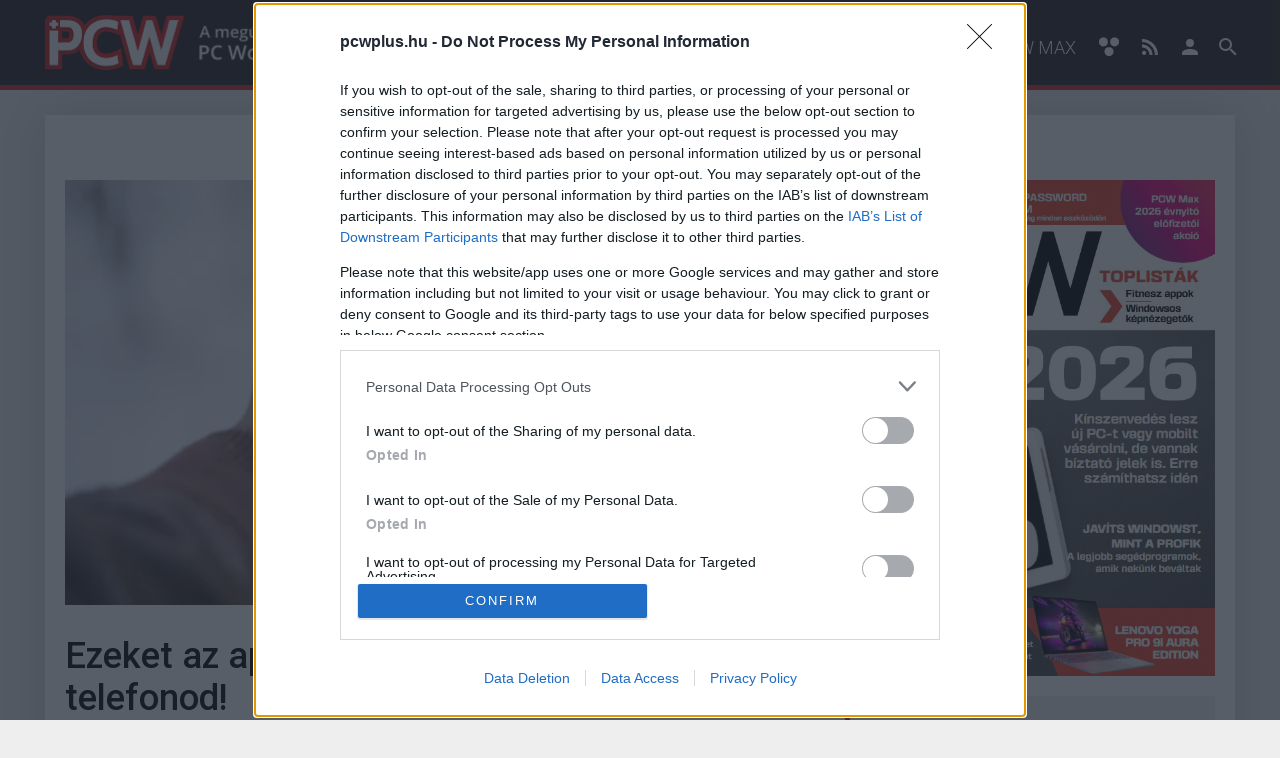

--- FILE ---
content_type: text/html; charset=utf-8
request_url: https://www.pcwplus.hu/mobil/ezeket-az-appokat-azonnal-torold-ha-kedves-a-telefonod-318139.html
body_size: 11716
content:
<!DOCTYPE html>

<html lang="hu">
<head>
        <title>Ezeket az appokat azonnal töröld, ha kedves a telefonod! - PCWPlus.hu</title>
    
	<meta name="description" content="Húszmillió eszközre trükközték fel magukat a háttérben reklámokra klikkelő malware-ek." />
	<meta name="keywords" content="okostelefon, app, clicker, malware" />
	
	<meta name="facebook-domain-verification" content="mwrb9bxl9hs2o0pdx3d386hoasjbz1" />

	<base href="https://www.pcwplus.hu/">
                <link rel="canonical" href="https://www.pcwplus.hu/mobil/ezeket-az-appokat-azonnal-torold-ha-kedves-a-telefonod-318139.html" />
    
	<meta charset="utf-8" />
	
	<meta name="viewport" content="initial-scale=1.0, maximum-scale=5.0, user-scalable=yes" />
	<meta name="apple-mobile-web-app-capable" content="yes" />

	<link rel="apple-touch-icon" sizes="57x57" href="https://www.pcwplus.hu/site/images/icons/apple-touch-icon-57x57.png">
	<link rel="apple-touch-icon" sizes="60x60" href="https://www.pcwplus.hu/site/images/icons/apple-touch-icon-60x60.png">
	<link rel="apple-touch-icon" sizes="72x72" href="https://www.pcwplus.hu/site/images/icons/apple-touch-icon-72x72.png">
	<link rel="apple-touch-icon" sizes="76x76" href="https://www.pcwplus.hu/site/images/icons/apple-touch-icon-76x76.png">
	<link rel="apple-touch-icon" sizes="114x114" href="https://www.pcwplus.hu/site/images/icons/apple-touch-icon-114x114.png">
	<link rel="apple-touch-icon" sizes="120x120" href="https://www.pcwplus.hu/site/images/icons/apple-touch-icon-120x120.png">
	<link rel="apple-touch-icon" sizes="144x144" href="https://www.pcwplus.hu/site/images/icons/apple-touch-icon-144x144.png">
	<link rel="apple-touch-icon" sizes="152x152" href="https://www.pcwplus.hu/site/images/icons/apple-touch-icon-152x152.png">
	<link rel="apple-touch-icon" sizes="180x180" href="https://www.pcwplus.hu/site/images/icons/apple-touch-icon-180x180.png">
	<link rel="icon" type="image/png" href="https://www.pcwplus.hu/site/images/icons/favicon-32x32.png" sizes="32x32">
	<link rel="icon" type="image/png" href="https://www.pcwplus.hu/site/images/icons/android-chrome-192x192.png" sizes="192x192">
	<link rel="icon" type="image/png" href="https://www.pcwplus.hu/site/images/icons/favicon-96x96.png" sizes="96x96">
	<link rel="icon" type="image/png" href="https://www.pcwplus.hu/site/images/icons/favicon-16x16.png" sizes="16x16">
	<link rel="manifest" href="https://www.pcwplus.hu/site/images/icons/manifest.json">
	<link rel="mask-icon" href="https://www.pcwplus.hu/site/images/icons/safari-pinned-tab.svg" color="#231f20">
	<link rel="shortcut icon" href="https://www.pcwplus.hu/site/images/icons/favicon.ico">
	<meta name="msapplication-TileColor" content="#231f20">
	<meta name="msapplication-TileImage" content="https://www.pcwplus.hu/site/images/icons/mstile-144x144.png">
	<meta name="msapplication-config" content="https://www.pcwplus.hu/site/images/icons/browserconfig.xml">
	<meta name="theme-color" content="#d42222">

	<meta property="fb:app_id" content="510790489006953" />
	<meta property="fb:admins" content="1095475245" />
	<meta property="fb:pages" content="102418131025" />
	<meta property="og:locale" content="hu_HU" />
	<meta property="og:type" content="website" />
	<meta property="og:site_name" content="PCWPlus.hu" />
	<meta property="og:url" content="https://www.pcwplus.hu/mobil/ezeket-az-appokat-azonnal-torold-ha-kedves-a-telefonod-318139.html" />
	<meta property="article:publisher" content="https://www.facebook.com/pcworldhu" />

		<meta property="og:title" content="Ezeket az appokat azonnal töröld, ha kedves a telefonod!" />
	<meta property="og:description" content="Húszmillió eszközre trükközték fel magukat a háttérben reklámokra klikkelő malware-ek." />
	<meta property="og:image" content="https://i.cdn29.hu/apix_collect_c/ngg_images/2210/24/okostelefon_android_192010_1_original_760x425_cover.jpg" />
	
	<meta name="twitter:card" content="summary"/>
	<meta name="twitter:domain" content="PCWPlus.hu"/>
		<meta name="twitter:title" content="Ezeket az appokat azonnal töröld, ha kedves a telefonod!"/>
	<meta name="twitter:image:src" content="https://i.cdn29.hu/apix_collect_c/ngg_images/2210/24/okostelefon_android_192010_1_original_760x425_cover.jpg"/>
	<meta name="twitter:description" content="Húszmillió eszközre trükközték fel magukat a háttérben reklámokra klikkelő malware-ek."/>
	
	
	        	
                                

	<link rel="stylesheet" href="/site/css/font-awesome.min.css" media="screen" />
		<link rel="stylesheet" href="/core/css/photoswipe.css" media="screen" />
	<link rel="stylesheet" href="/core/css/default-skin.css" media="screen" />

	<link rel="stylesheet" href="/site/css/jssocials/jssocials.css" media="screen" />
	<link rel="stylesheet" href="/site/css/jssocials/jssocials-theme-flat.css" media="screen" />
		<link rel="stylesheet" href="/site/css/style.css?v9" media="screen,print" />
	<link rel="stylesheet" href="/site/css/pcwplus.css" media="screen,print" />
    
	<script>
            window.adsDoNotServeAds = false;
    
	window.vapid = {
		public_key: 'BFMPX9OiSlkpdp8y5gslyKA_0-XV2GaRhANfBrRPg9O7ODuqKHvB6DyTCGpKvdSb0zwVaYNpkZIjFglHn3wEGVs',
		private_key: null
	}

	var _onload_scripts = [];

	_onload_scripts.push('/site/js/jssocials/jssocials.min.js');

	_onload_scripts.push('/core/js/ads.js');
	_onload_scripts.push('/site/js/site.js?v11'); // ?d=20260115
	_onload_scripts.push('/site/js/push_subscription.js?v3');
		_onload_scripts.push('https://embed.project029.com/js/embed2.js?1');
	_onload_scripts.push('/site/js/article.js?d=20260115_2');
    var _prevent_more_article = false;
	var _article_id = 318139;
    
	
		</script>

    
    <!-- Global site tag (gtag.js) - Google Analytics -->
    <script>
    //var _ga_measurement_id_1 = 'UA-3903484-3';
    //var _ga_measurement_id_2 = 'G-80FT8P0N3C';
    var _ga_measurement_ids = [
        //'UA-3903484-3',
        'G-80FT8P0N3C',
    ];
    (function(document) {
        let downloadGoogleAnalyticsScript = function() {
            console.log('google_analytics - 1');
            setTimeout(function(){
                console.log('google_analytics - 2');
                let script = document.createElement('script');
                script.src = "https://www.googletagmanager.com/gtag/js?id=G-80FT8P0N3C";
                document.body.append(script);
            }, 3000);

            window.dataLayer = window.dataLayer || [];
            window.gtag = function(){dataLayer.push(arguments);}
            gtag('js', new Date());

            //gtag('config', 'UA-3903484-3', { 'anonymize_ip': true });
            gtag('config', 'G-80FT8P0N3C', { 'anonymize_ip': true });
        };
        if (window.addEventListener) {
            window.addEventListener('load', downloadGoogleAnalyticsScript, false);
        } else if (window.attachEvent) {
            window.attachEvent("onload", downloadGoogleAnalyticsScript);
        } else {
            window.onload = downloadGoogleAnalyticsScript;
        }
    })(document);
    
    </script>
        <!--<script async src="https://www.googletagmanager.com/gtag/js?id=UA-3903484-3"></script>
        <script>
          window.dataLayer = window.dataLayer || [];
          function gtag(){dataLayer.push(arguments);}
          gtag('js', new Date());

          gtag('config', 'UA-3903484-3', { 'anonymize_ip': true });
        </script>-->

        <!--   
        <script>
          (function(i,s,o,g,r,a,m){i['GoogleAnalyticsObject']=r;i[r]=i[r]||function(){
          (i[r].q=i[r].q||[]).push(arguments)},i[r].l=1*new Date();a=s.createElement(o),
          m=s.getElementsByTagName(o)[0];a.async=1;a.src=g;m.parentNode.insertBefore(a,m)
          })(window,document,'script','https://www.google-analytics.com/analytics.js','ga');
          ga('create', 'UA-3903484-3', 'auto');
          ga('require', 'displayfeatures');
          ga('send', 'pageview');
        </script>
        <script async src="https://pagead2.googlesyndication.com/pagead/js/adsbygoogle.js"></script>
        -->
        <script>
             (adsbygoogle = window.adsbygoogle || []).push({
                  google_ad_client: "ca-pub-7735427676074352",
                  enable_page_level_ads: true
             });
        </script>
    
    
<!-- Atmedia start -->
            
        <script src="https://cdn.atmedia.hu/pcwplus.hu.js?v=20260115" async></script>
    
    <!--
    <script type="text/javascript">
    var g_today = new Date();
    var g_dd = g_today.getDate();
    var g_mm = g_today.getMonth() + 1;
    var g_yyyy = g_today.getFullYear();
    if (g_dd < 10) {
       g_dd = '0' + g_dd;
    }
    if (g_mm < 10) {
       g_mm = '0' + g_mm;
    }
    g_today = g_yyyy + g_mm + g_dd;
    document.write('<scr' + 'ipt src="https://cdn.atmedia.hu/pcwplus.hu.js?v=' + g_today + '" type="text/javascript"></scr' + 'ipt>');
    </script>   
    -->   
<!-- Atmedia end -->
    <!--
    20260115
      -->
<!--       
<link rel="stylesheet" type="text/css" href="//cdnjs.cloudflare.com/ajax/libs/cookieconsent2/3.0.3/cookieconsent.min.css" />
<script src="//cdnjs.cloudflare.com/ajax/libs/cookieconsent2/3.0.3/cookieconsent.min.js"></script>

<script>
window.addEventListener("load", function(){
window.cookieconsent.initialise({
  container: document.getElementById("cookie-policy-content"),
  palette: {
    popup: {
      background: "#000"
    },
    button: {
      background: "#f1d600"
    }
  },
  revokable: true,
  content: {
    message: 'A weboldalon cookie-kat használunk annak érdekében, hogy a lehető legjobb felhasználói élményt nyújtsuk. Amennyiben folytatod a böngészést nálunk, úgy tekintjük, hogy nincs kifogásod a cookie-k fogadása ellen. A részletekért',
    allow: "Elfogadom",
    link: "kattints ide",
    href: "https://www.project029.com/adatvedelem"
  },
  elements: {
    message: '<span id="cookieconsent:desc" class="cc-message">{{message}}</span>',
    messagelink: '<span id="cookieconsent:desc" class="cc-message">{{message}} <a aria-label="learn more about cookies" tabindex="0" class="cc-link" href="{{href}}" target="_blank">{{link}}</a>!</span>',
    allow: '<a aria-label="allow cookies" tabindex="0" class="cc-btn cc-allow">{{allow}}</a>',
    link: '<a aria-label="learn more about cookies" tabindex="0" class="cc-link" href="{{href}}" target="_blank">{{link}}!</a>'
  },
  compliance: {
    'info': '<div class="cc-compliance">{{allow}}</div>',
    'opt-in': '<div class="cc-compliance cc-highlight">{{allow}}</div>'
  },
  type: 'info',
})});
</script>
<style>
.cc-window {
    z-index: 9999999 !important;
}
</style>

-->

</head>

<body class="">

<div id="cookie-policy-content"></div>

<header class="full-header">
	<div class="container">
		<div class="row">
			<div class="mobile-search-icon" id="icon-search-mobile">
				<svg class="icon searchtrigger" style="width:36px;height:36px" viewBox="0 0 24 24">
					<path fill="#ffffff" d="M9.5,3A6.5,6.5 0 0,1 16,9.5C16,11.11 15.41,12.59 14.44,13.73L14.71,14H15.5L20.5,19L19,20.5L14,15.5V14.71L13.73,14.44C12.59,15.41 11.11,16 9.5,16A6.5,6.5 0 0,1 3,9.5A6.5,6.5 0 0,1 9.5,3M9.5,5C7,5 5,7 5,9.5C5,12 7,14 9.5,14C12,14 14,12 14,9.5C14,7 12,5 9.5,5Z"></path>
				</svg>
			</div>
			<div class="logo">
				<a href="/">
									
					<!--<img src="/site/images/pcworld-logo.svg" alt="" title="PCWPlus.hu" class="img-responsive" />-->
					<img src="/site/images/logo-pcwplus.png" alt="PCW logo" title="PCWPlus.hu" class="img-responsive" />
								</a>
			</div>
			<nav class="navigation">
				<ul class="menu">

                    <li><a href="/hirek">Hírek</a></li>
                    <li><a href="/tesztek">Tesztek</a></li>
                    <li><a href="/pcwlite">PCW.LITE</a></li>
                    <li><a href="/pcwpro">PCW.PRO</a></li>
                    <li><a href="/pcwmaster">PCW.MASTER</a></li>
                    <li><a href="/tippek">Tippek</a></li>
                    <!--
                        <li><a href="/hardver">Hardver</a></li>
                        <li><a href="/mobil">Mobil</a></li>
                        <li><a href="/szoftver">Szoftver</a></li>
                        <li><a href="/vr">VR</a></li>
                        <li><a href="/auto">Autó</a></li>
                        <li><a href="/eletmod">Életmód</a></li>
                        <li><a href="/tippek">Tippek</a></li>
                    -->
                    <!--<li><a href="/blogok">Blogok</a></li>-->
                    <li><a href="/profil">PCW Max</a></li>

					<li class="accessibility-button">
						<svg class="icon" xmlns="http://www.w3.org/2000/svg" width="22" height="20" viewBox="0 0 22 20">
							<path fill="#fff" d="M2.6 1.3c2.7-2.3 7.7-.2 7.2 3.6.4 3.4-3.8 5.6-6.5 4C.5 7.5 0 3.1 2.6 1.3zM14.1 1.1c2.7-1.9 7.2.2 7 3.6.2 3.4-3.9 5.9-6.8 4.1-2.8-1.4-2.9-6.2-.2-7.7zM8.6 10.7c2.4-1.3 6.2-.4 6.8 2.6 1.2 3.5-2.9 7.1-6.2 5.4-3.3-1.1-3.7-6.4-.6-8z"/>
						</svg>
						
					</li>

					<li id="icon-rss">
						<a href="http://pcwplus.hu/site/rss/rss.xml" target="_blank" title="PCW Plus RSS">
                            <svg class="icon" style="width:16px;height:24px" viewBox="0 0 430.1 430.1">
                                <path d="M97.5 332.5c10.4 10.4 16.8 24.5 16.8 40.2 0 15.7-6.4 29.8-16.8 40.2l0 0c-10.4 10.4-24.6 16.7-40.4 16.7 -15.8 0-29.9-6.3-40.3-16.7C6.4 402.5 0 388.4 0 372.7c0-15.7 6.4-29.9 16.8-40.3v0c10.4-10.4 24.6-16.7 40.3-16.7C72.9 315.7 87.1 322.1 97.5 332.5zM97.5 332.5v0c0 0 0 0 0 0L97.5 332.5zM16.8 412.9c0 0 0 0 0 0 0 0 0 0 0 0L16.8 412.9zM0 146.3v82.1c53.6 0 104.3 21.1 142.3 59.1 37.9 37.9 58.9 88.7 59 142.5h0v0.1h82.5c-0.1-78.2-31.9-149.1-83.3-200.5C149.1 178.1 78.3 146.3 0 146.3zM0.2 0v82.1c191.7 0.1 347.5 156.2 347.6 348h82.3c-0.1-118.6-48.2-226-126.1-303.9C226.1 48.3 118.7 0.1 0.2 0z"/>
                            </svg>
                        </a>
					</li>

                    

					

										<li id="icon-user ll5">
						<a href="/profil" title="PCW Profil">
							<svg class="icon" style="width:24px;height:24px" viewBox="0 0 24 24">
								<path d="M12,4A4,4 0 0,1 16,8A4,4 0 0,1 12,12A4,4 0 0,1 8,8A4,4 0 0,1 12,4M12,14C16.42,14 20,15.79 20,18V20H4V18C4,15.79 7.58,14 12,14Z" />
							</svg>
						</a>
					</li>
										<li id="icon-search">
						<svg class="icon searchtrigger" style="width:24px;height:24px" viewBox="0 0 24 24">
							<path d="M9.5,3A6.5,6.5 0 0,1 16,9.5C16,11.11 15.41,12.59 14.44,13.73L14.71,14H15.5L20.5,19L19,20.5L14,15.5V14.71L13.73,14.44C12.59,15.41 11.11,16 9.5,16A6.5,6.5 0 0,1 3,9.5A6.5,6.5 0 0,1 9.5,3M9.5,5C7,5 5,7 5,9.5C5,12 7,14 9.5,14C12,14 14,12 14,9.5C14,7 12,5 9.5,5Z"></path>
						</svg>
					</li>
				</ul>
			</nav>
			<div class="search-wrapper">
				<form action="/kereses" method="get" class="searchform">
					<input type="text" name="q" placeholder="Keresés..." class="search" />
					<button type="submit" class="search-submit">Keress</button>
				</form>
			</div>
			
			<nav class="mobile-navigation">
				<div class="menu-trigger">
					<svg style="width:36px;height:36px" viewBox="0 0 24 24">
						<path fill="#ffffff" d="M3,6H21V8H3V6M3,11H21V13H3V11M3,16H21V18H3V16Z" />
					</svg>
				</div>
				<div class="mobile-menu">
					<div class="mobile-menu-login-menu">
												<div class="login-button-mobile button blue">
							<a href="/profil">
								<svg class="icon" style="width:24px;height:24px" viewBox="0 0 24 24">
									<path d="M12,4A4,4 0 0,1 16,8A4,4 0 0,1 12,12A4,4 0 0,1 8,8A4,4 0 0,1 12,4M12,14C16.42,14 20,15.79 20,18V20H4V18C4,15.79 7.58,14 12,14Z" />
								</svg>
								Bejelentkezés
							</a>
						</div>
											</div>
					<ul class="mobile-menu-list">
                        <li><a href="/hirek">Hírek</a></li>
                        <li><a href="/tesztek">Tesztek</a></li>
                        <li><a href="/pcwlite">PCW.LITE</a></li>
                        <li><a href="/pcwpro">PCW.PRO</a></li>
                        <li><a href="/pcwmaster">PCW.MASTER</a></li>
                        <li><a href="/tippek">Tippek</a></li>
                        <!--
                        <li><a href="/hardver">Hardver</a></li>
                        <li><a href="/mobil">Mobil</a></li>
                        <li><a href="/szoftver">Szoftver</a></li>
                        <li><a href="/vr">VR</a></li>
                        <li><a href="/ifa-2016">IFA 2016</a></li>
                        <li><a href="/auto">Autó</a></li>
                        <li><a href="/eletmod">Életmód</a></li>
                        <li><a href="/tesztek">Tesztek</a></li>
                        <li><a href="/tippek">Tippek</a></li>
                        -->
                        <!--<li><a href="/blogok">Blogok</a></li>-->
                        <li><a href="/profil">PCW+</a></li>
                        <!--
						<li><a href="/hirek">Hírek</a></li>
						<li><a href="/elozetesek">Előzetesek</a></li>
						<li><a href="/tesztek">Tesztek</a></li>
																		<li><a href="/eletmod">Életmód</a></li>
												<li><a href="/hardver">Hardver</a></li>
												<li><a href="/mobil">Mobil</a></li>
												<li><a href="/pcwlite">PCW.lite</a></li>
												<li><a href="/szoftver">Szoftver</a></li>
												<li><a href="/tesztek">Tesztek</a></li>
												<li><a href="/tippek">Tippek</a></li>
																		<li><a href="/plus">GS+</a></li>
                        -->

						<li class="accessibility-button">
							<svg class="icon" xmlns="http://www.w3.org/2000/svg" width="22" height="20" viewBox="0 0 22 20">
								<path fill="#fff" d="M2.6 1.3c2.7-2.3 7.7-.2 7.2 3.6.4 3.4-3.8 5.6-6.5 4C.5 7.5 0 3.1 2.6 1.3zM14.1 1.1c2.7-1.9 7.2.2 7 3.6.2 3.4-3.9 5.9-6.8 4.1-2.8-1.4-2.9-6.2-.2-7.7zM8.6 10.7c2.4-1.3 6.2-.4 6.8 2.6 1.2 3.5-2.9 7.1-6.2 5.4-3.3-1.1-3.7-6.4-.6-8z"/>
							</svg>
							
						</li>

					</ul>
				</div>
			</nav>
		</div>
	</div>
</header>
<div class="clearfix"></div>




<div class="container main single-article">
        <div class="ad ad-content-top">
        <!-- Atmedia Desktop Cikk Fekvo 1 -->
<div id="pcworld_cikk_fekvo_1"><!--<script type="text/javascript">activateBanner('pcworld_cikk_fekvo_1');</script>--></div>

<!-- Goa3 beépítés: PCO_Skin_Header, 3134988 -->
<!-- <div id="zone3134988" class="goAdverticum"></div> -->

<!-- <div id="pcworld_cikk_fekvo_1"></div> -->
        <span>Hirdetés</span>
    </div>
       
	<div class="section-wrapper">
				<div class="section section-2-3">
						<div class="image hidden-xs">
				
                <picture>
                    <source type="image/webp" srcset="https://i.cdn29.hu/apix_collect_c/ngg_images/2210/24/okostelefon_android_192010_1_original_760x425_cover.webp">
                    <source type="image/jpeg" srcset="https://i.cdn29.hu/apix_collect_c/ngg_images/2210/24/okostelefon_android_192010_1_original_760x425_cover.jpg">
                    <img src="https://i.cdn29.hu/apix_collect_c/ngg_images/2210/24/okostelefon_android_192010_1_original_760x425_cover.jpg" alt="Ezeket az appokat azonnal töröld, ha kedves a telefonod! kép" class="img-responsive" loading="lazy">
                </picture>
			</div>
			
						<article data-article-id="318139" data-article-link="/mobil/ezeket-az-appokat-azonnal-torold-ha-kedves-a-telefonod-318139.html">
				<header>
					<h1 class="title">Ezeket az appokat azonnal töröld, ha kedves a telefonod!</h1>
					
                    <button class="button blue favorite-button unprepared article-is-not-favorite"><span>Kedvencekhez</span><span>Mégsem tetszik</span></button><br><br>
					<div class="meta">
						<div class="info">
							<address rel="author" class="author">Neményi Márton</address> | <time pubdate="2022-10-24 20:55:20" itemprop="datePublished">2022 október 24. 20:55</time>
						</div>
						
					</div>
				</header>
				<p class="lead">Húszmillió eszközre trükközték fel magukat a háttérben reklámokra klikkelő malware-ek.</p>
															    						<div class="ad ad-article-under-lead">
    							<!-- Atmedia Desktop Cikk Roadblock 1 -->
<div id="pcworld_cikk_roadblock_1"><!--<script type="text/javascript">activateBanner('pcworld_cikk_roadblock_1');</script>--></div>

<!-- Goa3 beépítés: PCO_Desktop_Bal1_Lead, 3177191 -->
<!-- <div id="zone3177191" class="goAdverticum"></div> -->
    							<span>Hirdetés</span>
    						</div>
																			               
                                <div class="content article-textbody ">
                                                
                                    <p>
                    
                    
                    

                                    <p>16 káros applikációt azonosított a McAfee. Az alkalmazások megkerülték a Google Play védelmi rendszerét. Összesen 20 millió letöltést produkáltak, a legtöbbet a népszerű (és egyébként pozitívra értékelt) DxClean, amely éppen malware-eltávolítóként és teljesítménynövelőként reklámozta magát, pedig éppen az ellenkezőjét tette. Az appok ugyanis clickerek, azaz olyan szoftverek, amelyek a felhasználó tudta nélkül reklámokra klikkelnek - innen a név -, ezzel bevételt generálva a készítőknek.</p>

                    
                    
                    

                                    <p>A McAfee felhívja a figyelmet, hogy ez súlyos következményekkel járhat: <span class="highlight-block-small _ce_measure_widget" data-ce-measure-widget="Kiemelés - hosszú szöveghez">teljesítménycsökkenés, túlmelegedés, megnövekedett akkumulátor-használat és ha elfogy a keretünk, még a mobilszámlán is meglátszik a plusz adatforgalom. A Google eltávolította az appokat, de azok még így is több millió telefonon fent lehetnek, hiszen így csak az áruházból nem érhetők el, törölni a felhasználóknak kell. </span></p>

                    
                    
                    

                                    <p><span class="highlight-block-small _ce_measure_widget" data-ce-measure-widget="Kiemelés - hosszú szöveghez">
<div class="ad ad-article-inside"><!-- Atmedia Desktop Cikk Roadblock 2 -->
<div id="pcworld_cikk_roadblock_2"><!--<script type="text/javascript">activateBanner('pcworld_cikk_roadblock_2');</script>--></div>

<!-- Goa3 beépítés: PCO_Desktop_Bal2_cikközi, 5714039 -->
<!-- <div id="zone5714039" class="goAdverticum"></div> --><span>Hirdetés</span></div>
</span></p>

                    
                    
                    

                                    <p><span class="highlight-block-small _ce_measure_widget" data-ce-measure-widget="Kiemelés - hosszú szöveghez">Ezekről van szó:</span></p>

                    
                    
                    

                                    <p></p>
<ul>
<li>High-Speed Camera</li>
<li>Smart Task Manager</li>
<li>Flashlight+</li>
<li>달력메모장</li>
<li>K-Dictionary</li>
<li>BusanBus</li>
<li>Flashlight+</li>
<li>Quick Note</li>
<li>Currency Converter</li>
<li>Joycode</li>
<li>EzDica</li>
<li>Instagram Profile Downloader</li>
<li>Ez Notes</li>
<li>손전등</li>
<li>계산기</li>
<li>Flashlight+</li>
</ul>

                    
                    
                    

                                    <p>Akinek gyanús, hogy fent van vagy volt valamelyik app, ellenőrizze az adategyenlegét, törölje, amit kell és telepítsen egy "leinformálható" malware-eltávolítót!</p>
                    
                    
                    

                
					
                    
									</div>
				             
                                <div class="ad ad-boost">
                    <a href="https://gemadhu.hit.gemius.pl/hitredir?id=AkKbierGiGozgvSS.Y7iO3ZH.tLZ_W766_CHzcgootv.g7&stparam=ubqqhsgonq&fastid=aaocguvhiobpqtfhgmdcvtsufakb&nc=0&url=https://www.pcwplus.hu/prcikk/lenovo-legion-pro-5i-16-geforce-rtx-5070-ti-gpuval-teljesitmeny-es-latvany-a-felso-polcrol-375921.html"><span>Lenovo Legion Pro 5i 16 GeForce RTX 5070 Ti GPU-val – teljesítmény és látvány a felső polcról (X)</span>A Lenovo Legion Pro 5i 16 egy valódi "mindent tudó" gamerlaptop: erős, jövőálló, látványos és sokoldalú, amely nemcsak a mai, hanem a következő évek játékait és kreatív kihívásait is magabiztosan kiszolgálja.</a>
<img src="https://gemadhu.hit.gemius.pl/redot.gif?id=AkKbierGiGozgvSS.Y7iO3ZH.tLZ_W766_CHzcgootv.g7&stparam=xajkevmjdv&fastid=crusgilcwohfrndhvmghztmvoclz&nc=0" border="0" height="0" width="0"></img>
                </div>
                
				<footer>
										<div class="tags">
						<span class="tags-title">Címkék:</span>
												<span class="tag"><a href="/kereses?q=okostelefon">#okostelefon</a></span>
												<span class="tag"><a href="/kereses?q=app">#app</a></span>
												<span class="tag"><a href="/kereses?q=clicker">#clicker</a></span>
												<span class="tag"><a href="/kereses?q=malware">#malware</a></span>
											</div>
														</footer>

																					<div class="ad ad-article-end">
							<!-- Atmedia Desktop Cikk Roadblock 3 -->
<div id="pcworld_cikk_roadblock_3"><!--<script type="text/javascript">activateBanner('pcworld_cikk_roadblock_3');</script>--></div>
							<span>Hirdetés</span>
						</div>
															
<!-- Strossle -->
				<section class="share-article">
				    <!--
					<div class="social-likes" data-url="https://www.pcwplus.hu/mobil/ezeket-az-appokat-azonnal-torold-ha-kedves-a-telefonod-318139.html" data-title="Ezeket az appokat azonnal töröld, ha kedves a telefonod!" data-zeroes="yes">
						<div class="facebook" title="Megosztás Facebook">Facebook</div>
						<div class="plusone" title="Megosztás Google+">Google+</div>
					</div>
					-->
					<div id="share"></div>
				</section>
               
				

                                    <div class="active-article"></div>
                    <!--
                    <script async src="//related.hu/js/v2/widget.js"></script>
                    <div class="rltdwidget" data-widget-id="2643412"></div>
                    -->
                
												<section class="article-comments">
					<div class="disqus-comments" id="kommentek">
						<div class="button-wrapper">
							<button class="load-more-button button blue gae-comment-click-open comments-toggle">Hozzászólások</button>
						</div>
						<div class="content" id="disqus_thread"></div>
						<script>
						var disqus_shortname = 'pcworld'; // required: replace example with your forum shortname
						</script>
						<noscript>Please enable JavaScript to view the <a href="https://disqus.com/?ref_noscript" rel="nofollow">comments powered by Disqus.</a></noscript>
					</div>
				</section>
								
							</article>



		</div>
		<aside class="section section-1-3">
				<div class="section-wrapper field_global_rightside">
						<div class="section depth_1 section-3-3 " id="s_1456070198">
				
	

	<div class="section-wrapper field_global_rightside">
	</div>
	
	<div class="box-wrapper field_global_rightside">
									<div class="box  box-html">
			<div class="element">
								<div class="text-center">
<a href="https://pcwplus.hu/csomag" target="_blank"><img src="https://i.cdn29.hu/apix_collect/ngg_images/2601/11/pcw_202601_cimlap_103257_1_original.jpg" alt="" class="img-responsive"></a>
</div>
			</div>
		</div>

	
								<div class="box  box-html">
			<div class="element">
								<div class="title-box-wrapper">
					<h2 class="box-title">Hirdetés</h2>
				</div>
								
			</div>
		</div>

	
								<div class="box  box-extranews">
			<div class="element">
								<div class="items-wrap">
					<div class="first-on-list">
						<div class="image">
							<a href="/prcikk/olcso-windows-11-es-office-2021-licencek-inditjak-a-2026os-evet-376705.html" >
																
                                <picture>
                                    <source type="image/webp" srcset="https://i.cdn29.hu/apix_collect_c/ngg_images/2601/09/keysfan_180228_1_original_383x216_cover.webp">
                                    <source type="image/jpeg" srcset="https://i.cdn29.hu/apix_collect_c/ngg_images/2601/09/keysfan_180228_1_original_383x216_cover.jpg">
                                    <img src="https://i.cdn29.hu/apix_collect_c/ngg_images/2601/09/keysfan_180228_1_original_383x216_cover.jpg" alt="Olcsó Windows 11 és Office 2021 licencek indítják a 2026-os évet kép" class="img-responsive" loading="lazy">
                                </picture>
							</a>
						</div>
						<h3 class="title">
                        <a href="/prcikk/olcso-windows-11-es-office-2021-licencek-inditjak-a-2026os-evet-376705.html" >Olcsó Windows 11 és Office 2021 licencek indítják a 2026-os évet</a></h3>
						
                        
                        <div class="meta">
                                                <a href="">Nagyképes hír</a> |
                                                2026.01.12 09:00</div>
					</div>
									</div>
			</div>
		</div>

	
								<div class="box  ad">
			<!-- Atmedia Desktop Cikk Jobb 1 -->
<div id="pcworld_cikk_jobb_1"><!--<script type="text/javascript">activateBanner('pcworld_cikk_jobb_1');</script>--></div>

<!-- Goa3 beépítés: PCO_Desktop_jobb1, 3133167 -->
<!-- <div id="zone3133167" class="goAdverticum"></div> -->

<!-- <div id="pcworld_cikk_jobb_1"></div> -->
			<span>Hirdetés</span>
		</div>
	
								<div class="box  box-html">
			<div class="element">
								<div class="title-box-wrapper">
					<h2 class="box-title">Kövess Facebookon!</h2>
				</div>
								<iframe src="https://www.facebook.com/plugins/page.php?href=https%3A%2F%2Fwww.facebook.com%2Fpcwplushu&tabs&width=340&height=130&small_header=false&adapt_container_width=true&hide_cover=false&show_facepile=true&appId" width="340" height="130" style="border:none;overflow:hidden" scrolling="no" frameborder="0" allowfullscreen="true" title="PCW a Facebookon" allow="autoplay; clipboard-write; encrypted-media; picture-in-picture; web-share"></iframe>
			</div>
		</div>

	
								<div class="box  box-news-list">
						<div class="title-box-wrapper">
								<h2 class="box-title platform-">Legolvasottabbak</h2>
			</div>
									<div class="element">
                <a href="/pcwlite/cloudflare-birsag-rekord-olaszorsag-agcom-piracy-shield-kalozkodas-376732.html" >
                    <div class="image">
                                                
                        <picture>
                            <source type="image/webp" srcset="https://i.cdn29.hu/apix_collect_c/ngg_images/2509/03/cloudflare_210931_1_original_240x135_cover.webp">
                            <source type="image/jpeg" srcset="https://i.cdn29.hu/apix_collect_c/ngg_images/2509/03/cloudflare_210931_1_original_240x135_cover.jpg">
                            <img src="https://i.cdn29.hu/apix_collect_c/ngg_images/2509/03/cloudflare_210931_1_original_240x135_cover.jpg" alt="Rekordbírságot kapott a Cloudflare, amiért megtagadta a kalózoldalak blokkolását kép" class="img-responsive" loading="lazy">
                        </picture>
                    </div>
                    <h2 class="title">
                        Rekordbírságot kapott a Cloudflare, amiért megtagadta a kalózoldalak blokkolását
                    </h2>
					
                </a>
			</div>
						<div class="element">
                <a href="/pcwlite/csendben-atvehette-a-fiokod-felett-az-iranyitast-a-zombieagent-nevu-chatgpthiba-376841.html" >
                    <div class="image">
                                                
                        <picture>
                            <source type="image/webp" srcset="https://i.cdn29.hu/apix_collect_c/ngg_images/2207/22/marvel_zombies_marvel_213831_1_original_240x135_cover.webp">
                            <source type="image/jpeg" srcset="https://i.cdn29.hu/apix_collect_c/ngg_images/2207/22/marvel_zombies_marvel_213831_1_original_240x135_cover.jpg">
                            <img src="https://i.cdn29.hu/apix_collect_c/ngg_images/2207/22/marvel_zombies_marvel_213831_1_original_240x135_cover.jpg" alt="Csendben átvehette a fiókod felett az irányítást a ZombieAgent nevű ChatGPT-hiba kép" class="img-responsive" loading="lazy">
                        </picture>
                    </div>
                    <h2 class="title">
                        Csendben átvehette a fiókod felett az irányítást a ZombieAgent nevű ChatGPT-hiba
                    </h2>
					
                </a>
			</div>
						<div class="element">
                <a href="/pcwlite/windows-11-microsoft-benchmark-teszt-sebesseg-376671.html" >
                    <div class="image">
                                                
                        <picture>
                            <source type="image/webp" srcset="https://i.cdn29.hu/apix_collect_c/ngg_images/2508/26/windows_11_frissites_notebook_144554_1_original_240x135_cover.webp">
                            <source type="image/jpeg" srcset="https://i.cdn29.hu/apix_collect_c/ngg_images/2508/26/windows_11_frissites_notebook_144554_1_original_240x135_cover.jpg">
                            <img src="https://i.cdn29.hu/apix_collect_c/ngg_images/2508/26/windows_11_frissites_notebook_144554_1_original_240x135_cover.jpg" alt="A Windows 11 szinte minden sebességteszten rosszabbul teljesít, mint a korábbi generációk kép" class="img-responsive" loading="lazy">
                        </picture>
                    </div>
                    <h2 class="title">
                        A Windows 11 szinte minden sebességteszten rosszabbul teljesít, mint a korábbi generációk
                    </h2>
					
                </a>
			</div>
						<div class="element">
                <a href="/pcwlite/a-nasa-rajott-por-szuletik-ott-is-ahol-nem-kellene-376846.html" >
                    <div class="image">
                                                
                        <picture>
                            <source type="image/webp" srcset="https://i.cdn29.hu/apix_collect_c/ngg_images/2601/13/james_webb_122500_2_original_240x135_cover.webp">
                            <source type="image/jpeg" srcset="https://i.cdn29.hu/apix_collect_c/ngg_images/2601/13/james_webb_122500_2_original_240x135_cover.jpg">
                            <img src="https://i.cdn29.hu/apix_collect_c/ngg_images/2601/13/james_webb_122500_2_original_240x135_cover.jpg" alt="A NASA tudósai olyan felfedezést tettek, ami alapjaiban írja újra azt, amit az univerzumról gondoltunk kép" class="img-responsive" loading="lazy">
                        </picture>
                    </div>
                    <h2 class="title">
                        A NASA tudósai olyan felfedezést tettek, ami alapjaiban írja újra azt, amit az univerzumról gondoltunk
                    </h2>
					
                </a>
			</div>
						<div class="element">
                <a href="/pcwmaster/uj-trukkel-lopjak-a-facebookbelepeseket-a-modszer-meglepoen-hatekony-376885.html" >
                    <div class="image">
                                                
                        <picture>
                            <source type="image/webp" srcset="https://i.cdn29.hu/apix_collect_c/ngg_images/2510/03/hasznalt_mobil_pc_atveres_155704_3_original_240x135_cover.webp">
                            <source type="image/jpeg" srcset="https://i.cdn29.hu/apix_collect_c/ngg_images/2510/03/hasznalt_mobil_pc_atveres_155704_3_original_240x135_cover.jpg">
                            <img src="https://i.cdn29.hu/apix_collect_c/ngg_images/2510/03/hasznalt_mobil_pc_atveres_155704_3_original_240x135_cover.jpg" alt="Új trükkel lopják a Facebook-belépéseket, a módszer meglepően hatékony kép" class="img-responsive" loading="lazy">
                        </picture>
                    </div>
                    <h2 class="title">
                        Új trükkel lopják a Facebook-belépéseket, a módszer meglepően hatékony
                    </h2>
					
                </a>
			</div>
						<div class="element">
                <a href="/pcwmaster/steam-machine-ar-valve-376708.html" >
                    <div class="image">
                                                
                        <picture>
                            <source type="image/webp" srcset="https://i.cdn29.hu/apix_collect_c/ngg_images/2511/12/steam_machine_192601_1_original_240x135_cover.webp">
                            <source type="image/jpeg" srcset="https://i.cdn29.hu/apix_collect_c/ngg_images/2511/12/steam_machine_192601_1_original_240x135_cover.jpg">
                            <img src="https://i.cdn29.hu/apix_collect_c/ngg_images/2511/12/steam_machine_192601_1_original_240x135_cover.jpg" alt="Kiszivároghatott a Steam Machine ára, és nem sok jót ígér a játékosoknak kép" class="img-responsive" loading="lazy">
                        </picture>
                    </div>
                    <h2 class="title">
                        Kiszivároghatott a Steam Machine ára, és nem sok jót ígér a játékosoknak
                    </h2>
					
                </a>
			</div>
					</div>

	
								<div class="box  ad">
			<!-- Atmedia Desktop Cikk Jobb 2 -->
<div id="pcworld_cikk_jobb_2"><!--<script type="text/javascript">activateBanner('pcworld_cikk_jobb_2');</script>--></div>

<!-- Goa3 beépítés: PCO_Desktop_jobb2, 3134986 -->
<!-- <div id="zone3134986" class="goAdverticum"></div> -->

<!-- <div id="pcworld_cikk_jobb_2"></div> -->
			<span>Hirdetés</span>
		</div>
	
								<div class="box  box-news-list">
						<div class="title-box-wrapper">
								<h2 class="box-title platform-">Zöld Pálya</h2>
			</div>
									<div class="element">
				<div class="image">
					<a href="https://www.pcwplus.hu/pcwlite/elon-musk-tesla-autopilot-fsd-onvezetes-20260115-376944.html" rel="external">
						
                        <picture>
                            <source type="image/webp" srcset="https://i.cdn29.hu/apix_collect_c/ngg_images/2411/24/tesla_093348_1_original_390x220_cover.webp">
                            <source type="image/jpeg" srcset="https://i.cdn29.hu/apix_collect_c/ngg_images/2411/24/tesla_093348_1_original_390x220_cover.jpg">
                            <img src="https://i.cdn29.hu/apix_collect_c/ngg_images/2411/24/tesla_093348_1_original_390x220_cover.jpg" alt="Elon Musk előfizetésessé teszi a Tesla önvezető rendszerét kép" class="img-responsive" loading="lazy">
                        </picture>
					</a>
				</div>
				<h2 class="title"><a href="https://www.pcwplus.hu/pcwlite/elon-musk-tesla-autopilot-fsd-onvezetes-20260115-376944.html">Elon Musk előfizetésessé teszi a Tesla önvezető rendszerét</a></h2>
			</div>
						<div class="element">
				<div class="image">
					<a href="https://www.pcwplus.hu/pcwlite/negy-motorral-erkezik-a-bmw-elso-elektromos-sportmodellje-376877.html" rel="external">
						
                        <picture>
                            <source type="image/webp" srcset="https://i.cdn29.hu/apix_collect_c/ngg_images/2601/14/bmw_093635_1_original_390x220_cover.webp">
                            <source type="image/jpeg" srcset="https://i.cdn29.hu/apix_collect_c/ngg_images/2601/14/bmw_093635_1_original_390x220_cover.jpg">
                            <img src="https://i.cdn29.hu/apix_collect_c/ngg_images/2601/14/bmw_093635_1_original_390x220_cover.jpg" alt="Négy motorral érkezik a BMW első elektromos sportmodellje kép" class="img-responsive" loading="lazy">
                        </picture>
					</a>
				</div>
				<h2 class="title"><a href="https://www.pcwplus.hu/pcwlite/negy-motorral-erkezik-a-bmw-elso-elektromos-sportmodellje-376877.html">Négy motorral érkezik a BMW első elektromos sportmodellje</a></h2>
			</div>
						
		</div>

	
								<div class="box  box-news-list">
						<div class="title-box-wrapper">
								<h2 class="box-title platform-">GS Hírek</h2>
			</div>
									<div class="element">
				<div class="image">
					<a href="https://www.gsplus.hu/tarsasjatekok/games-workshop-warhammer-40000-generativ-ai-mesterseges-intelligencia-376887.html" rel="external">
						
                        <picture>
                            <source type="image/webp" srcset="https://i.cdn29.hu/apix_collect_c/ngg_images/2601/14/warhammer_40_000_games_workshop_100546_1_original_390x220_cover.webp">
                            <source type="image/jpeg" srcset="https://i.cdn29.hu/apix_collect_c/ngg_images/2601/14/warhammer_40_000_games_workshop_100546_1_original_390x220_cover.jpg">
                            <img src="https://i.cdn29.hu/apix_collect_c/ngg_images/2601/14/warhammer_40_000_games_workshop_100546_1_original_390x220_cover.jpg" alt="Az Istencsászár üzeni, hogy itt márpedig nem lesz AI kép" class="img-responsive" loading="lazy">
                        </picture>
					</a>
				</div>
				<h2 class="title"><a href="https://www.gsplus.hu/tarsasjatekok/games-workshop-warhammer-40000-generativ-ai-mesterseges-intelligencia-376887.html">Az Istencsászár üzeni, hogy itt márpedig nem lesz AI</a></h2>
			</div>
						<div class="element">
				<div class="image">
					<a href="https://www.pcwplus.hu/pcwlite/grok-xai-mesterseges-intelligencia-elon-musk-meztelenseg-deepfake-376947.html" rel="external">
						
                        <picture>
                            <source type="image/webp" srcset="https://i.cdn29.hu/apix_collect_c/ngg_images/2407/28/elon_musk_grok_122820_1_original_390x220_cover.webp">
                            <source type="image/jpeg" srcset="https://i.cdn29.hu/apix_collect_c/ngg_images/2407/28/elon_musk_grok_122820_1_original_390x220_cover.jpg">
                            <img src="https://i.cdn29.hu/apix_collect_c/ngg_images/2407/28/elon_musk_grok_122820_1_original_390x220_cover.jpg" alt="A Grok mostantól senkit sem vetkőztet le, de csak ott, ahol muszáj jól viselkednie kép" class="img-responsive" loading="lazy">
                        </picture>
					</a>
				</div>
				<h2 class="title"><a href="https://www.pcwplus.hu/pcwlite/grok-xai-mesterseges-intelligencia-elon-musk-meztelenseg-deepfake-376947.html">A Grok mostantól senkit sem vetkőztet le, de csak ott, ahol muszáj jól viselkednie</a></h2>
			</div>
						
		</div>

	
								<div class="box  ad">
			<!-- Goa3 beépítés: PCO_Desktop_jobb4, 5486698 -->
<div id="zone5486698" class="goAdverticum"></div>
			<span>Hirdetés</span>
		</div>
	
								<div class="box  ad">
			<div style="text-align:center;"><span style="font-size:10px;display: block;color: #919191;">Hirdetés</span><a href="http://www.eset.hu/?utm_source=PC%20World&utm_medium=Logo%20banner&utm_campaign=%C3%81lland%C3%B3%20megjelen%C3%A9s">
<img src="apix_collect/ngg_images/2207/13/eset_204933_1_original.jpg" alt="Eset GS Banner" style="max-width:300px;max-height:250px;">
</a></div>
			<span>Hirdetés</span>
		</div>
	
			</div>
</div>
			</div>

	<div class="box-wrapper field_global_rightside">
	</div>


		</aside>
	</div>
</div>


<div id="back_top">
	<a href="#wrap">
		<svg style="width:24px;height:24px" viewBox="0 0 24 24">
			<path fill="#ffffff" d="M7.41,15.41L12,10.83L16.59,15.41L18,14L12,8L6,14L7.41,15.41Z" />
		</svg>
	</a>
</div>
<footer class="footer">
	<div class="partners-footer">
		<div class="container">
			<a href="https://www.computertrends.hu/" title="ComputerTrends" rel="noopener">ComputerTrends.hu</a> | 
			<a href="https://www.gsplus.hu/" title="GS" rel="noopener">GSPlus.hu</a> | 
			<a href="https://www.pcwplus.hu/" title="PCWorld">PCWPlus.hu</a> | 
			<a href="https://www.puliwood.hu/" title="Puliwood" rel="noopener">Puliwood.hu</a> | 
			<a href="https://www.zoldpalya.hu/" title="Zöldpálya" rel="noopener">Zoldpalya.hu</a>
		</div>
	</div>
	<div class="author-footer">
		<div class="container">
			<p>
			    <b>Kiadó:</b> Project029 Magyarország Szolgáltató Kft., együttműködésben a BDPST Business Kft.-vel<br>
			    <a rel="noopener" href="https://www.project029.com/impresszum#pcworld" target="_blank">Impresszum</a> - 
			    
			    <a rel="noopener" href="https://www.project029.com/adatvedelem" target="_blank">Adatvédelmi elveink</a>
			 </p>
		</div>
	</div>
</footer>

<script type="application/ld+json">
  {"@context":"https://schema.org","@type":"NewsArticle","inLanguage":"hu","headline":"Ezeket az appokat azonnal t\u00f6r\u00f6ld, ha kedves a telefonod!","description":"H\u00faszmilli\u00f3 eszk\u00f6zre tr\u00fckk\u00f6zt\u00e9k fel magukat a h\u00e1tt\u00e9rben rekl\u00e1mokra klikkel\u0151 malware-ek.","author":{"@type":"Person","name":"Nem\u00e9nyi M\u00e1rton"},"publisher":{"@type":"Organization","name":"PCW","url":"https://www.pcwplus.hu","logo":{"@type":"ImageObject","url":"https://www.pcwplus.hu/site/images/pcworld_logo_schema.png","width":"245","height":"60"}},"datePublished":"2022-10-24 20:55:20","dateModified":"2022-10-24 20:03:04","mainEntityOfPage":"https://www.pcwplus.hu/mobil/ezeket-az-appokat-azonnal-torold-ha-kedves-a-telefonod-318139.html","image":["https://i.cdn29.hu/apix_collect_c/ngg_images/2210/24/okostelefon_android_192010_1_original_760x425_cover.jpg","https://i.cdn29.hu/apix_collect_c/ngg_images/2210/24/okostelefon_android_192010_1_original_1150x645_cover.jpg","https://i.cdn29.hu/apix_collect_c/ngg_images/2210/24/okostelefon_android_192010_1_original_560x313_cover.jpg","https://i.cdn29.hu/apix_collect_c/ngg_images/2210/24/okostelefon_android_192010_1_original_560x313_cover.jpg"]}
</script>


<script type="application/ld+json">
{
    "@context": "https://schema.org",
    "@type": "Organization",
    "url": "https://pcwplus.hu/",
    "name": "PCWPlus.hu",
    "sameAs": "https://www.facebook.com/pcworldhu/",
    "logo": "https://www.pcwplus.hu/site/images/pcworld_logo_schema.png"
}
</script>
<script type="application/ld+json">
{
    "@context": "https://schema.org",
    "@type": "WebSite",
    "url": "https://pcwplus.hu/",
    "name": "PCWPlus.hu",
    "description": "[PCWPlus.hu - Mobil, PC, közösség, életmód, kultúra, tudomány]",
    "potentialAction": {
    	"@type": "SearchAction",
        "target": {
            "@type": "EntryPoint",
            "urlTemplate": "https://pcwplus.hu/kereses?q={search_term_string}"
        },
        "query-input": {
            "@type": "PropertyValueSpecification",
            "valueRequired": "http://schema.org/True",
            "valueName": "search_term_string"
        }
    }
}
</script>



    <!-- Atmedia Skin -->
    <div id="pcworld_skin"><script type="text/javascript">activateBanner('pcworld_skin');</script></div>







<div class="adblocker">
	<div class="info">
		<div class="smiley"></div>
		<p>Úgy tűnik, AdBlockert használsz, amivel megakadályozod a reklámok megjelenítését. Amennyiben szeretnéd támogatni a munkánkat, kérjük add hozzá az oldalt a kivételek listájához, vagy támogass minket közvetlenül! <a href="/adblock">További információért kattints!</a></p>
		<span class="close">
			<svg style="width:24px;height:24px" viewBox="0 0 24 24">
				<path fill="#000000" d="M12,2C17.53,2 22,6.47 22,12C22,17.53 17.53,22 12,22C6.47,22 2,17.53 2,12C2,6.47 6.47,2 12,2M15.59,7L12,10.59L8.41,7L7,8.41L10.59,12L7,15.59L8.41,17L12,13.41L15.59,17L17,15.59L13.41,12L17,8.41L15.59,7Z" />
			</svg>
		</span>
	</div>
	<div class="mask"></div>
</div>


<div id="web-push-popup">
	<div class="web-push-popup-container">
		<div class="web-push-popup-text clearfix">
			<p>
				Engedélyezi, hogy a https://www.pcwplus.hu értesítéseket küldjön Önnek a kiemelt hírekről?
				<span>Az értesítések bármikor kikapcsolhatók a böngésző beállításaiban.</span>
			</p>
		</div>
		<div class="web-push-popup-footer">
			<a href="#" id="web-push-popup-close-btn" class="btn btn-default">Nem kérem</a>
			<a href="#" id="web-push-popup-enable-btn" class="btn btn-primary">Engedélyezem</a>
		</div>
	</div>
</div>

<script>
function downloadJSAtOnload() {
	var element = document.createElement("script");
	element.src = '/core/js/onload.js?v2';
	document.body.appendChild(element);
}
if (window.addEventListener) window.addEventListener("load", downloadJSAtOnload, false);
else if (window.attachEvent) window.attachEvent("onload", downloadJSAtOnload);
else window.onload = downloadJSAtOnload;
</script>




<!-- Gemius -->



<script type="text/javascript">
<!--//--><![CDATA[//><!--
function go_gemius_hit() {
  window.pp_gemius_use_cmp = 'true';
  window.pp_gemius_cmp_timeout = Infinity;
  window.pp_gemius_identifier = 'cjVFzcuSvZlJfoT4dINS9dWY7Dn13QQG7cKXf25CSD7.T7';
  function gemius_pending(i) { window[i] = window[i] || function() {var x = window[i+'_pdata'] = window[i+'_pdata'] || []; x[x.length]=arguments;};}; gemius_pending('gemius_hit'); gemius_pending('gemius_event'); gemius_pending('gemius_init'); gemius_pending('pp_gemius_hit'); gemius_pending('pp_gemius_event'); gemius_pending('pp_gemius_init'); (function(d,t) {try {var gt=d.createElement(t),s=d.getElementsByTagName(t)[0],l='http'+((location.protocol=='https:')?'s':''); gt.setAttribute('async','async'); gt.setAttribute('defer','defer'); gt.src=l+'://hu.hit.gemius.pl/xgemius.js'; s.parentNode.insertBefore(gt,s);} catch (e) {}})(document,'script');
}
function check_tcfapi_for_gemius() { if (typeof __tcfapi !== 'undefined') { go_gemius_hit(); } else { setTimeout(check_tcfapi_for_gemius, 500); } }
check_tcfapi_for_gemius();
//--><!]]>
</script>





<iframe src="/web4sso" style="width:1px;height:1px;display:none;"></iframe>









<!-- Generated at: 2026-01-15 15:05:40 -->




</body>

</html>




--- FILE ---
content_type: text/html; charset=utf-8
request_url: https://www.pcwplus.hu/web4sso
body_size: -212
content:
<!DOCTYPE html>
<html lang="hu">
<head>
	<title>web4sso</title>
</head>
<body>
<!-- Generated at: 2026-01-15 14:49:26 -->
</body>
</html>


--- FILE ---
content_type: application/javascript
request_url: https://cdn.atmedia.hu/pcwplus.hu.js?v=20260115
body_size: 2493
content:
var script = document.createElement('script');const adsDebug=!!new URLSearchParams(window.location.search).get('adsTest');const adsSpecific = document.cookie.match(/__adsDebugSpecific=([^;]+)/)?.[1];script.src=adsSpecific ? adsSpecific : 'https://cdn.publisher1st.com/p1st_ms_62_dyn'+(adsDebug===true?'_debug':'')+'.js';script.async=true;document.getElementsByTagName('head')[0].appendChild(script);var __aSO={isSticky:false,replaceStrossle:false,strossleChangeWidget:false,consent:true,singleRequest:true,headerBidding:false,sideRail:false,adYouLike:false,pageLevelAd:false,childDirected:false,limitedAds:false,restrictedDataProcessing:false,shouldDropBeacon:false,interstitial:true,anchorAd:false,insertStrossle:false,shadowRoot:true,replaceMGID:true,insertMGID:true,isInfiniteSite:true,underAgeOfConsent:false,usePubMaticId:false,useCookiebot:false,refresh:false,container:false,userAddedZoneEnabled:false,anchorRatio:0,adTitle:'Hirdetés',errorSampling:'0',client:'atmedia',clientLink:'https://atmedia.hu',clientImage:'atmedia.svg',clientClass:'logo-container-at-567',clientName:'Atmedia',strossleBreakpoint:0,cdnLink:'https://cdn.atmedia.hu/',dfpCode:'22652647',prebidConfig:{prebid:true,prebidTimeout:1000,adagio: {organizationId:'1137',site:'pcworld-hu',},},autoInsertObserver:{rootMargin:'0px 0px 300px 0px',threshold:0,},publisherCode:'22830929800',consentWebsite:'pcwplus.hu',schain:{sid:'339'},MGID:{MGIDSiteId:'1031713',MGIDWidgetId: '1785186',MGIDSelector: '.active-article',MGIDReplaceAdUnit: 'pcworld_strossle_widget',MGIDReplacePath: 'div > div > div > div:nth-child(2) > div'},strossleData:{desktop:{strossle:'',strossleSelector: '',replaceAdUnit: '',replacePath: '',},mobile: {strossle: '',strossleSelector: '',replaceAdUnit: '',replacePath: '',},},bannersToBuild:[{tagName:'pcworld_nyito_fekvo_4',adUnit:'/22652647/pcworld_nyito_fekvo_4',showAdWarning: 1,responsiveSizes:[[[1200,200],[[728,90],[640,360]]],[[995,200],[[468,60],[468,90],[640,360]]],[[736,200],[[640,360],[728,90],[728,250]]],[[540,200],[[468,60],[468,90],[468,120],[468,180]]],[[0,0],[[250,250],[300,50],[300,100],[300,250]]]],container:false,refresh:false,maxRefresh:0,launchType:2,defaultSizes:[],placementData:{isDynamicUnit:true,insertSelector:'#pcworld_nyito_fekvo_4',insertType:'div',insertClassList:["ads_show_ad_title"],insertStyleList:{textAlign: "center"},insertBefore:false,insertInto:false,isProliferationZone:false,},},{tagName:'pcworld_strossle_widget',adUnit:'/22652647/pcworld_strossle_widget',showAdWarning: 0,responsiveSizes:[[[415,0],["fluid"]],[[0,0],["fluid",[250,250]]]],container:false,refresh:false,maxRefresh:0,launchType:0,defaultSizes:[],placementData:{isDynamicUnit:false,},},{tagName:'pcworld_skin',adUnit:'/22652647/pcworld_skin',showAdWarning: 1,responsiveSizes:[[[0,0],[[1,1]]]],container:false,refresh:false,maxRefresh:0,launchType:2,defaultSizes:[],placementData:{isDynamicUnit:true,insertSelector:'#pcworld_skin',insertType:'div',insertClassList:["ads_show_ad_title"],insertStyleList:{textAlign: "center"},insertBefore:false,insertInto:false,isProliferationZone:false,},},{tagName:'pcworld_cikk_roadblock_3',adUnit:'/22652647/pcworld_cikk_roadblock_3',showAdWarning: 1,responsiveSizes:[[[1200,200],[[468,180],[468,120],[640,360],[468,60],[300,250],[336,280],[1,1]]],[[995,200],[[336,280],[468,60],[468,90],[468,120],[468,180],[640,360],[300,250],[1,1]]],[[736,200],[[468,60],[468,90],[468,120],[468,180],[640,360],[300,250],[336,280],[1,1]]],[[540,200],[[468,60],[468,90],[468,120],[468,180],[300,250],[336,280],[1,1]]],[[0,0],[[250,250],[300,50],[300,100],[300,250],[336,280],[1,1]]]],container:false,refresh:false,maxRefresh:0,launchType:2,defaultSizes:[],placementData:{isDynamicUnit:true,insertSelector:'#pcworld_cikk_roadblock_3',insertType:'div',insertClassList:["ads_show_ad_title"],insertStyleList:{textAlign: "center"},insertBefore:false,insertInto:false,isProliferationZone:false,},code:'pcworld_cikk_roadblock_3',mediaTypes:{banner:{sizeConfig:[{minViewPort:[0,0],sizes:[[250,250],[300,50],[300,100],[300,250],[336,280],[1,1]],},{minViewPort:[540,200],sizes:[[468,60],[468,90],[468,120],[468,180],[300,250],[336,280],[1,1]],},{minViewPort:[736,200],sizes:[[468,60],[468,90],[468,120],[468,180],[640,360],[300,250],[336,280],[1,1]],},{minViewPort:[995,200],sizes:[[336,280],[468,60],[468,90],[468,120],[468,180],[640,360],[300,250],[1,1]],},{minViewPort:[1200,200],sizes:[[468,180],[468,120],[640,360],[468,60],[300,250],[336,280],[1,1]],},],},},bids:[{bidder:'rtbhouse',params:{publisherId:'nVdJduCsS7CDMIuzQrx9',region:'prebid-eu',},},{bidder:'rubicon',params:{accountId:'21972',siteId:'349856',zoneId:'1858756',},},{bidder:'criteo',params:{networkId:10142,},},{bidder:'openx',params:{delDomain:'adsinteractive-d.openx.net',unit:'543845829',},},{bidder:'adf',params:{mid:956764,},},{bidder:'smartadserver',params:{siteId:392487,pageId:1345749,formatId:26949,},},{bidder:'appnexus',params:{placementId:22046821,},},{bidder:'adagio',params:{organizationId:'1137',site:'pcworld-hu',placement:'pcworld_cikk_roadblock_3',adUnitElementId:'pcworld_cikk_roadblock_3',environment:'mobile',},},{bidder:'teads',params:{pageId:181239,placementId:196244,},},{bidder:'teads',params:{pageId:181238,placementId:196243,},},{bidder:'adpone',params:{placementId:121101617849841,},},{bidder:'connectad',params:{siteId:1111859,networkId:10047,},},{bidder:'smilewanted',params:{zoneId:'adsinteractive.com_hb_display',},},{bidder:'amx',params:{tagId:'YWRzaW50ZXJhY3RpdmUuY29t',},},{bidder:'onetag',params:{pubId:'7f4c72907117710',},},{bidder:'pubmatic',params:{publisherId:'158937',adSlot:'5941707',},},{bidder:'richaudience',params:{pid:'RW53eZFtCM',supplyType:'site',},},],},{tagName:'pcworld_cikk_jobb_2',adUnit:'/22652647/pcworld_cikk_jobb_2',showAdWarning: 1,responsiveSizes:[[[1000,200],[[300,250],[300,600],[1,1]]],[[0,0],[]]],container:false,refresh:false,maxRefresh:0,launchType:2,defaultSizes:[],placementData:{isDynamicUnit:true,insertSelector:'#pcworld_cikk_jobb_2',insertType:'div',insertClassList:["ads_show_ad_title"],insertStyleList:{textAlign: "center"},insertBefore:false,insertInto:false,isProliferationZone:false,},code:'pcworld_cikk_jobb_2',mediaTypes:{banner:{sizeConfig:[{minViewPort:[0,0],sizes:[],},{minViewPort:[1000,200],sizes:[[300,250],[300,600]],},],},},bids:[{bidder:'rtbhouse',params:{publisherId:'nVdJduCsS7CDMIuzQrx9',region:'prebid-eu',},},{bidder:'criteo',params:{networkId:10142,},},{bidder:'adf',params:{mid:958935,},},{bidder:'adf',params:{mid:958936,},},{bidder:'adagio',params:{organizationId:'1137',site:'pcworld-hu',placement:'pcworld_cikk_jobb_2',adUnitElementId:'pcworld_cikk_jobb_2',environment:'desktop',},},{bidder:'appnexus',params:{placementId:22046829,},},{bidder:'teads',params:{pageId:181238,placementId:196243,},},{bidder:'adpone',params:{placementId:121101617851964,},},{bidder:'adpone',params:{placementId:121101617849841,},},{bidder:'pubmatic',params:{publisherId:'158937',adSlot:'4166235',},},{bidder:'smartadserver',params:{siteId:392487,pageId:1514302,formatId:86285,},},{bidder:'rubicon',params:{accountId:'21972',siteId:'349856',zoneId:'2256634',},},{bidder:'emx_digital',params:{tagid:'138731',},},{bidder:'openx',params:{delDomain:'adsinteractive-d.openx.net',unit:'556405208',},},{bidder:'connectad',params:{siteId:1111859,networkId:10047,},},{bidder:'smilewanted',params:{zoneId:'adsinteractive.com_hb_display',},},{bidder:'amx',params:{tagId:'YWRzaW50ZXJhY3RpdmUuY29t',},},{bidder:'onetag',params:{pubId:'7f4c72907117710',},},],},{tagName:'pcworld_cikk_jobb_1',adUnit:'/22652647/pcworld_cikk_jobb_1',showAdWarning: 1,responsiveSizes:[[[1000,200],[[300,250],[300,600]]],[[0,0],[]]],container:false,refresh:false,maxRefresh:0,launchType:2,defaultSizes:[],placementData:{isDynamicUnit:true,insertSelector:'#pcworld_cikk_jobb_1',insertType:'div',insertClassList:["ads_show_ad_title"],insertStyleList:{textAlign: "center"},insertBefore:false,insertInto:false,isProliferationZone:false,},code:'pcworld_cikk_jobb_1',mediaTypes:{banner:{sizeConfig:[{minViewPort:[0,0],sizes:[],},{minViewPort:[1000,200],sizes:[[300,250],[300,600]],},],},},bids:[{bidder:'rtbhouse',params:{publisherId:'nVdJduCsS7CDMIuzQrx9',region:'prebid-eu',},},{bidder:'criteo',params:{networkId:10142,},},{bidder:'adf',params:{mid:958933,},},{bidder:'adf',params:{mid:958934,},},{bidder:'adagio',params:{organizationId:'1137',site:'pcworld-hu',placement:'pcworld_cikk_jobb_1',adUnitElementId:'pcworld_cikk_jobb_1',environment:'desktop',},},{bidder:'appnexus',params:{placementId:22046823,},},{bidder:'teads',params:{pageId:181238,placementId:196243,},},{bidder:'adpone',params:{placementId:121101617851964,},},{bidder:'adpone',params:{placementId:121101617849841,},},{bidder:'pubmatic',params:{publisherId:'158937',adSlot:'4166230',},},{bidder:'smartadserver',params:{siteId:392487,pageId:1514301,formatId:86285,},},{bidder:'rubicon',params:{accountId:'21972',siteId:'349856',zoneId:'2256632',},},{bidder:'emx_digital',params:{tagid:'138731',},},{bidder:'openx',params:{delDomain:'adsinteractive-d.openx.net',unit:'556405207',},},{bidder:'connectad',params:{siteId:1111859,networkId:10047,},},{bidder:'smilewanted',params:{zoneId:'adsinteractive.com_hb_display',},},{bidder:'amx',params:{tagId:'YWRzaW50ZXJhY3RpdmUuY29t',},},{bidder:'onetag',params:{pubId:'7f4c72907117710',},},],},{tagName:'pcworld_cikk_roadblock_2',adUnit:'/22652647/pcworld_cikk_roadblock_2',showAdWarning: 1,responsiveSizes:[[[1200,200],[[468,180],[468,120],[640,360],[336,280],[468,60],[300,250],[1,1]]],[[995,200],[[336,280],[468,60],[468,90],[468,120],[468,180],[640,360],[300,250],[1,1]]],[[736,200],[[468,60],[468,90],[468,120],[468,180],[640,360],[336,280],[300,250],[1,1]]],[[540,200],[[468,60],[468,90],[468,120],[468,180],[336,280],[300,250],[1,1]]],[[0,0],[[250,250],[300,50],[300,100],[300,250],[336,280],[1,1]]]],container:false,refresh:false,maxRefresh:0,launchType:0,defaultSizes:[],placementData:{isDynamicUnit:true,insertSelector:'#pcworld_cikk_roadblock_2',insertType:'div',insertClassList:["ads_show_ad_title"],insertStyleList:{textAlign: "center"},insertBefore:false,insertInto:false,isProliferationZone:false,},code:'pcworld_cikk_roadblock_2',mediaTypes:{banner:{sizeConfig:[{minViewPort:[0,0],sizes:[[250,250],[300,50],[300,100],[300,250],[336,280],[1,1]],},{minViewPort:[540,200],sizes:[[468,60],[468,90],[468,120],[468,180],[336,280],[300,250],[1,1]],},{minViewPort:[736,200],sizes:[[468,60],[468,90],[468,120],[468,180],[640,360],[336,280],[300,250],[1,1]],},{minViewPort:[995,200],sizes:[[336,280],[468,60],[468,90],[468,120],[468,180],[640,360],[300,250],[1,1]],},{minViewPort:[1200,200],sizes:[[468,180],[468,120],[640,360],[336,280],[468,60],[300,250],[1,1]],},],},},bids:[{bidder:'rtbhouse',params:{publisherId:'nVdJduCsS7CDMIuzQrx9',region:'prebid-eu',},},{bidder:'rubicon',params:{accountId:'21972',siteId:'349856',zoneId:'1858758',},},{bidder:'criteo',params:{networkId:10142,},},{bidder:'openx',params:{delDomain:'adsinteractive-d.openx.net',unit:'543845828',},},{bidder:'adf',params:{mid:956771,},},{bidder:'smartadserver',params:{siteId:392487,pageId:1345750,formatId:26949,},},{bidder:'emx_digital',params:{tagid:'138731',},},{bidder:'adagio',params:{organizationId:'1137',site:'pcworld-hu',placement:'pcworld_cikk_roadblock_2',adUnitElementId:'pcworld_cikk_roadblock_2',environment:'mobile',},},{bidder:'appnexus',params:{placementId:22046822,},},{bidder:'teads',params:{pageId:181239,placementId:196244,},},{bidder:'teads',params:{pageId:181238,placementId:196243,},},{bidder:'adpone',params:{placementId:121101617849841,},},{bidder:'connectad',params:{siteId:1111859,networkId:10047,},},{bidder:'smilewanted',params:{zoneId:'adsinteractive.com_hb_display',},},{bidder:'amx',params:{tagId:'YWRzaW50ZXJhY3RpdmUuY29t',},},{bidder:'onetag',params:{pubId:'7f4c72907117710',},},],},{tagName:'pcworld_cikk_roadblock_1',adUnit:'/22652647/pcworld_cikk_roadblock_1',showAdWarning: 1,responsiveSizes:[[[1200,200],[[468,180],[468,120],[640,360],[336,280],[468,60],[300,250],[1,1]]],[[995,200],[[336,280],[468,60],[468,90],[468,120],[468,180],[640,360],[300,250],[1,1]]],[[736,200],[[468,60],[468,90],[468,120],[468,180],[640,360],[336,280],[300,250],[1,1]]],[[540,200],[[468,60],[468,90],[468,120],[468,180],[336,280],[300,250],[1,1]]],[[0,0],[[250,250],[300,50],[300,100],[300,250],[336,280],[1,1],[320,480]]]],container:false,refresh:false,maxRefresh:0,launchType:2,defaultSizes:[],placementData:{isDynamicUnit:true,insertSelector:'#pcworld_cikk_roadblock_1',insertType:'div',insertClassList:["ads_show_ad_title"],insertStyleList:{textAlign: "center"},insertBefore:false,insertInto:false,isProliferationZone:false,},code:'pcworld_cikk_roadblock_1',mediaTypes:{banner:{sizeConfig:[{minViewPort:[0,0],sizes:[[250,250],[300,50],[300,100],[300,250],[336,280],[1,1],[320,480]],},{minViewPort:[540,200],sizes:[[468,60],[468,90],[468,120],[468,180],[336,280],[300,250],[1,1]],},{minViewPort:[736,200],sizes:[[468,60],[468,90],[468,120],[468,180],[640,360],[336,280],[300,250],[1,1]],},{minViewPort:[995,200],sizes:[[336,280],[468,60],[468,90],[468,120],[468,180],[640,360],[300,250],[1,1]],},{minViewPort:[1200,200],sizes:[[468,180],[468,120],[640,360],[336,280],[468,60],[300,250],[1,1]],},],},},bids:[{bidder:'rtbhouse',params:{publisherId:'nVdJduCsS7CDMIuzQrx9',region:'prebid-eu',},},{bidder:'rubicon',params:{accountId:'21972',siteId:'349856',zoneId:'1858744',},},{bidder:'criteo',params:{networkId:10142,},},{bidder:'openx',params:{delDomain:'adsinteractive-d.openx.net',unit:'543845824',},},{bidder:'adf',params:{mid:956761,},},{bidder:'smartadserver',params:{siteId:392487,pageId:1345748,formatId:26949,},},{bidder:'adagio',params:{organizationId:'1137',site:'pcworld-hu',placement:'pcworld_cikk_roadblock_1',adUnitElementId:'pcworld_cikk_roadblock_1',environment:'mobile',},},{bidder:'appnexus',params:{placementId:22046819,},},{bidder:'teads',params:{pageId:181239,placementId:196244,},},{bidder:'teads',params:{pageId:181238,placementId:196243,},},{bidder:'adpone',params:{placementId:121101617849841,},},{bidder:'onetag',params:{pubId:'7f4c72907117710',},},{bidder:'connectad',params:{siteId:1111859,networkId:10047,},},{bidder:'smilewanted',params:{zoneId:'adsinteractive.com_hb_display',},},{bidder:'amx',params:{tagId:'YWRzaW50ZXJhY3RpdmUuY29t',},},{bidder:'pubmatic',params:{publisherId:'158937',adSlot:'5941721',},},{bidder:'richaudience',params:{pid:'numUEi0tOI',supplyType:'site',},},],},{tagName:'pcworld_cikk_fekvo_1',adUnit:'/22652647/pcworld_cikk_fekvo_1',showAdWarning: 1,responsiveSizes:[[[1200,200],[[1,1],[728,90],[728,250],[970,90],[970,250],[970,500]]],[[1160,200],[[728,90],[728,250],[970,90],[970,250],[970,500],[1,1]]],[[975,200],[[728,90],[728,250],[468,180],[468,120],[1,1]]],[[610,200],[[300,250],[336,280],[468,60],[468,90],[468,120],[468,180]]],[[0,0],["fluid",[250,250],[300,50],[300,100],[300,250],[336,280],[320,50]]]],container:false,refresh:false,maxRefresh:0,launchType:2,defaultSizes:[],placementData:{isDynamicUnit:true,insertSelector:'#pcworld_cikk_fekvo_1',insertType:'div',insertClassList:["ads_show_ad_title"],insertStyleList:{textAlign: "center"},insertBefore:false,insertInto:false,isProliferationZone:false,},code:'pcworld_cikk_fekvo_1',mediaTypes:{banner:{sizeConfig:[{minViewPort:[0,0],sizes:[[250,250],[300,50],[300,100],[300,250],[336,280],[320,50]],},{minViewPort:[610,200],sizes:[[300,250],[336,280],[468,60],[468,90],[468,120],[468,180]],},{minViewPort:[975,200],sizes:[[728,90],[728,250],[468,180],[468,120]],},{minViewPort:[1160,200],sizes:[[728,90],[728,250],[970,90],[970,250]],},],},},bids:[{bidder:'rtbhouse',params:{publisherId:'nVdJduCsS7CDMIuzQrx9',region:'prebid-eu',},},{bidder:'rubicon',params:{accountId:'21972',siteId:'349856',zoneId:'1858750',},},{bidder:'criteo',params:{networkId:10142,},},{bidder:'openx',params:{delDomain:'adsinteractive-d.openx.net',unit:'543845822',},},{bidder:'adf',params:{mid:956754,},},{bidder:'smartadserver',params:{siteId:392487,pageId:1345745,formatId:26949,},},{bidder:'emx_digital',params:{tagid:'138731',},},{bidder:'adagio',params:{organizationId:'1137',site:'pcworld-hu',placement:'pcworld_cikk_fekvo_1',adUnitElementId:'pcworld_cikk_fekvo_1',environment:'mobile',},},{bidder:'appnexus',params:{placementId:22046818,},},{bidder:'teads',params:{pageId:181238,placementId:196243,},},{bidder:'adpone',params:{placementId:121101617855448,},sizeConfig:[{minViewPort:[0,0],relevantMediaTypes:["none"],},{minViewPort:[1160,0],relevantMediaTypes:["banner"],},],},{bidder:'adpone',params:{placementId:121101617853759,},sizeConfig:[{minViewPort:[0,0],relevantMediaTypes:["none"],},{minViewPort:[1160,0],relevantMediaTypes:["banner"],},],},{bidder:'pubmatic',params:{publisherId:'158937',adSlot:'4166236',},sizeConfig:[{minViewPort:[0,0],relevantMediaTypes:["none"],},{minViewPort:[1160,0],relevantMediaTypes:["banner"],},],},{bidder:'pubmatic',params:{publisherId:'158937',adSlot:'4166237',},sizeConfig:[{minViewPort:[0,0],relevantMediaTypes:["none"],},{minViewPort:[1160,0],relevantMediaTypes:["banner"],},],},{bidder:'connectad',params:{siteId:1111859,networkId:10047,},},{bidder:'smilewanted',params:{zoneId:'adsinteractive.com_hb_display',},},{bidder:'amx',params:{tagId:'YWRzaW50ZXJhY3RpdmUuY29t',},},{bidder:'onetag',params:{pubId:'7f4c72907117710',},},],},{tagName:'pcworld_nyito_jobb_2',adUnit:'/22652647/pcworld_nyito_jobb_2',showAdWarning: 1,responsiveSizes:[[[1000,200],[[300,250],[300,600],[1,1]]],[[0,0],[]]],container:false,refresh:false,maxRefresh:0,launchType:0,defaultSizes:[],placementData:{isDynamicUnit:true,insertSelector:'#pcworld_nyito_jobb_2',insertType:'div',insertClassList:["ads_show_ad_title"],insertStyleList:{textAlign: "center"},insertBefore:false,insertInto:false,isProliferationZone:false,},},{tagName:'pcworld_nyito_jobb_1',adUnit:'/22652647/pcworld_nyito_jobb_1',showAdWarning: 1,responsiveSizes:[[[1000,200],[[300,250],[300,600]]],[[0,0],[]]],container:false,refresh:false,maxRefresh:0,launchType:2,defaultSizes:[],placementData:{isDynamicUnit:true,insertSelector:'#pcworld_nyito_jobb_1',insertType:'div',insertClassList:["ads_show_ad_title"],insertStyleList:{textAlign: "center"},insertBefore:false,insertInto:false,isProliferationZone:false,},},{tagName:'pcworld_nyito_fekvo_3',adUnit:'/22652647/pcworld_nyito_fekvo_3',showAdWarning: 1,responsiveSizes:[[[1200,200],[[728,90],[640,360]]],[[995,200],[[468,60],[468,90],[640,360]]],[[736,200],[[640,360],[728,90],[728,250]]],[[540,200],[[468,60],[468,90],[468,120],[468,180]]],[[0,0],[[250,250],[300,50],[300,100],[300,250]]]],container:false,refresh:false,maxRefresh:0,launchType:2,defaultSizes:[],placementData:{isDynamicUnit:true,insertSelector:'#pcworld_nyito_fekvo_3',insertType:'div',insertClassList:["ads_show_ad_title"],insertStyleList:{textAlign: "center"},insertBefore:false,insertInto:false,isProliferationZone:false,},code:'pcworld_nyito_fekvo_3',mediaTypes:{banner:{sizeConfig:[{minViewPort:[0,0],sizes:[[250,250],[300,50],[300,100],[300,250]],},{minViewPort:[540,200],sizes:[[468,60],[468,90],[468,120],[468,180]],},{minViewPort:[736,200],sizes:[[640,360],[728,90],[728,250]],},{minViewPort:[995,200],sizes:[[468,60],[468,90],[640,360]],},{minViewPort:[1200,200],sizes:[[728,90],[640,360]],},],},},bids:[{bidder:'rtbhouse',params:{publisherId:'nVdJduCsS7CDMIuzQrx9',region:'prebid-eu',},},{bidder:'criteo',params:{networkId:10142,},},{bidder:'onetag',params:{pubId:'7f4c72907117710',},},{bidder:'amx',params:{tagId:'YWRzaW50ZXJhY3RpdmUuY29t',},},{bidder:'smilewanted',params:{zoneId:'adsinteractive.com_hb_display',},},],},{tagName:'pcworld_nyito_fekvo_2',adUnit:'/22652647/pcworld_nyito_fekvo_2',showAdWarning: 1,responsiveSizes:[[[1200,200],[[728,90],[640,360]]],[[995,200],[[468,60],[468,90],[640,360]]],[[736,200],[[640,360],[728,90],[728,250]]],[[540,200],[[468,60],[468,90],[468,120],[468,180]]],[[0,0],[[250,250],[300,50],[300,100],[300,250]]]],container:false,refresh:false,maxRefresh:0,launchType:2,defaultSizes:[],placementData:{isDynamicUnit:true,insertSelector:'#pcworld_nyito_fekvo_2',insertType:'div',insertClassList:["ads_show_ad_title"],insertStyleList:{textAlign: "center"},insertBefore:false,insertInto:false,isProliferationZone:false,},},{tagName:'pcworld_nyito_fekvo_1',adUnit:'/22652647/pcworld_nyito_fekvo_1',showAdWarning: 1,responsiveSizes:[[[1200,200],[[728,90],[728,250],[970,90],[970,250],[970,500]]],[[1160,200],[[728,90],[728,250],[970,90],[970,250],[970,500]]],[[975,200],[[728,90],[728,250],[468,180],[468,120]]],[[610,200],[[300,250],[336,280],[468,60],[468,90],[468,120],[468,180]]],[[0,0],[[250,250],[300,50],[300,100],[300,250],[336,280]]]],container:false,refresh:false,maxRefresh:0,launchType:2,defaultSizes:[],placementData:{isDynamicUnit:true,insertSelector:'#pcworld_nyito_fekvo_1',insertType:'div',insertClassList:["ads_show_ad_title"],insertStyleList:{textAlign: "center"},insertBefore:false,insertInto:false,isProliferationZone:false,},},],delayedSlots:[],isAdultSite:false,};